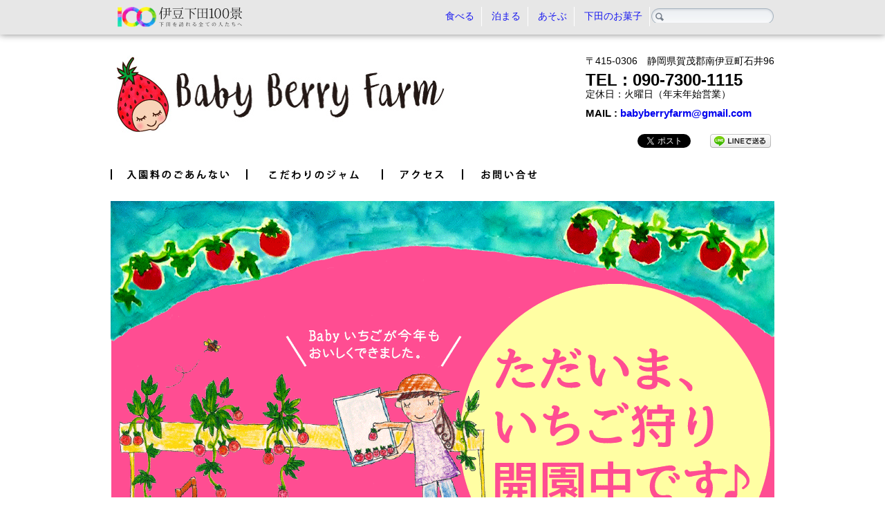

--- FILE ---
content_type: text/html; charset=UTF-8
request_url: http://shimoda100.com/baby-berry-farm/
body_size: 41248
content:

<!doctype html>
<html>
<head>
<meta charset="utf-8">
<title>BABY BERRY FARM | 伊豆下田100景</title>
<link href="http://shimoda100.com/wp-content/themes/New100_2015/css/baby_berry_farm.css" rel="stylesheet" type="text/css">
<link href="http://shimoda100.com/wp-content/themes/New100_2015/css/footer.css" rel="stylesheet" type="text/css">

<link rel="icon" href="http://shimoda100.com/wp-content/themes/New100_2015/favicon100.ico" type="image/x-icon" />

<!-- All in One SEO Pack 2.11 by Michael Torbert of Semper Fi Web Design[54,95] -->
<link rel="canonical" href="https://shimoda100.com/baby-berry-farm/" />
			<script type="text/javascript" >
				window.ga=window.ga||function(){(ga.q=ga.q||[]).push(arguments)};ga.l=+new Date;
				ga('create', 'UA-51454764-1', 'auto');
				// Plugins
				
				ga('send', 'pageview');
			</script>
			<script async src="https://www.google-analytics.com/analytics.js"></script>
			<!-- /all in one seo pack -->
		<script type="text/javascript">
			window._wpemojiSettings = {"baseUrl":"https:\/\/s.w.org\/images\/core\/emoji\/72x72\/","ext":".png","source":{"concatemoji":"http:\/\/shimoda100.com\/wp-includes\/js\/wp-emoji-release.min.js?ver=4.4.33"}};
			!function(e,n,t){var a;function i(e){var t=n.createElement("canvas"),a=t.getContext&&t.getContext("2d"),i=String.fromCharCode;return!(!a||!a.fillText)&&(a.textBaseline="top",a.font="600 32px Arial","flag"===e?(a.fillText(i(55356,56806,55356,56826),0,0),3e3<t.toDataURL().length):"diversity"===e?(a.fillText(i(55356,57221),0,0),t=a.getImageData(16,16,1,1).data,a.fillText(i(55356,57221,55356,57343),0,0),(t=a.getImageData(16,16,1,1).data)[0],t[1],t[2],t[3],!0):("simple"===e?a.fillText(i(55357,56835),0,0):a.fillText(i(55356,57135),0,0),0!==a.getImageData(16,16,1,1).data[0]))}function o(e){var t=n.createElement("script");t.src=e,t.type="text/javascript",n.getElementsByTagName("head")[0].appendChild(t)}t.supports={simple:i("simple"),flag:i("flag"),unicode8:i("unicode8"),diversity:i("diversity")},t.DOMReady=!1,t.readyCallback=function(){t.DOMReady=!0},t.supports.simple&&t.supports.flag&&t.supports.unicode8&&t.supports.diversity||(a=function(){t.readyCallback()},n.addEventListener?(n.addEventListener("DOMContentLoaded",a,!1),e.addEventListener("load",a,!1)):(e.attachEvent("onload",a),n.attachEvent("onreadystatechange",function(){"complete"===n.readyState&&t.readyCallback()})),(a=t.source||{}).concatemoji?o(a.concatemoji):a.wpemoji&&a.twemoji&&(o(a.twemoji),o(a.wpemoji)))}(window,document,window._wpemojiSettings);
		</script>
		<style type="text/css">
img.wp-smiley,
img.emoji {
	display: inline !important;
	border: none !important;
	box-shadow: none !important;
	height: 1em !important;
	width: 1em !important;
	margin: 0 .07em !important;
	vertical-align: -0.1em !important;
	background: none !important;
	padding: 0 !important;
}
</style>
<link rel='stylesheet' id='commentvalidation-css'  href='https://shimoda100.com/wp-content/plugins/comment-validation/comment-validation.css?ver=4.4.33' type='text/css' media='all' />
<link rel='stylesheet' id='scap.flashblock-css'  href='http://shimoda100.com/wp-content/plugins/compact-wp-audio-player/css/flashblock.css?ver=4.4.33' type='text/css' media='all' />
<link rel='stylesheet' id='scap.player-css'  href='http://shimoda100.com/wp-content/plugins/compact-wp-audio-player/css/player.css?ver=4.4.33' type='text/css' media='all' />
<link rel='stylesheet' id='contact-form-7-css'  href='http://shimoda100.com/wp-content/plugins/contact-form-7/includes/css/styles.css?ver=4.5.1' type='text/css' media='all' />
<link rel='stylesheet' id='google-language-translator-css'  href='http://shimoda100.com/wp-content/plugins/google-language-translator/css/style.css?ver=6.0.19' type='text/css' media='' />
<link rel='stylesheet' id='mappress-css'  href='http://shimoda100.com/wp-content/plugins/mappress-google-maps-for-wordpress/css/mappress.css?ver=2.43.7' type='text/css' media='all' />
<link rel='stylesheet' id='owl.carousel.style-css'  href='http://shimoda100.com/wp-content/plugins/wp-posts-carousel/owl.carousel/assets/owl.carousel.css?ver=4.4.33' type='text/css' media='all' />
<link rel='stylesheet' id='wp-font-awesome-css'  href='//maxcdn.bootstrapcdn.com/font-awesome/4.3.0/css/font-awesome.min.css?ver=4.4.33' type='text/css' media='all' />
<link rel='stylesheet' id='tablepress-default-css'  href='http://shimoda100.com/wp-content/tablepress-combined.min.css?ver=6' type='text/css' media='all' />
<link rel='stylesheet' id='rich-reviews-css'  href='http://shimoda100.com/wp-content/plugins/rich-reviews/css/rich-reviews.css?ver=4.4.33' type='text/css' media='all' />
<link rel='stylesheet' id='cyclone-template-style-dark-0-css'  href='http://shimoda100.com/wp-content/plugins/cyclone-slider/templates/dark/style.css?ver=3.2.0' type='text/css' media='all' />
<link rel='stylesheet' id='cyclone-template-style-default-0-css'  href='http://shimoda100.com/wp-content/plugins/cyclone-slider/templates/default/style.css?ver=3.2.0' type='text/css' media='all' />
<link rel='stylesheet' id='cyclone-template-style-standard-0-css'  href='http://shimoda100.com/wp-content/plugins/cyclone-slider/templates/standard/style.css?ver=3.2.0' type='text/css' media='all' />
<link rel='stylesheet' id='cyclone-template-style-thumbnails-0-css'  href='http://shimoda100.com/wp-content/plugins/cyclone-slider/templates/thumbnails/style.css?ver=3.2.0' type='text/css' media='all' />
<link rel='stylesheet' id='fancybox-css'  href='http://shimoda100.com/wp-content/plugins/easy-fancybox/fancybox/jquery.fancybox-1.3.8.min.css?ver=1.5.8.3' type='text/css' media='screen' />
<script type='text/javascript' src='http://shimoda100.com/wp-includes/js/jquery/jquery.js?ver=1.11.3'></script>
<script type='text/javascript' src='http://shimoda100.com/wp-includes/js/jquery/jquery-migrate.min.js?ver=1.2.1'></script>
<script type='text/javascript' src='https://shimoda100.com/wp-content/plugins/comment-validation/jquery.validate.pack.js?ver=4.4.33'></script>
<script type='text/javascript' src='https://shimoda100.com/wp-content/plugins/comment-validation/comment-validation.js?ver=4.4.33'></script>
<script type='text/javascript' src='http://shimoda100.com/wp-content/plugins/compact-wp-audio-player/js/soundmanager2-nodebug-jsmin.js?ver=4.4.33'></script>
<script type='text/javascript' src='http://shimoda100.com/wp-content/plugins/wp-posts-carousel/owl.carousel/owl.carousel.js?ver=2.0.0'></script>
<script type='text/javascript' src='http://shimoda100.com/wp-content/plugins/rich-reviews/js/rich-reviews.js?ver=4.4.33'></script>
<script type='text/javascript' src='http://shimoda100.com/wp-content/themes/New100_2015/js/anchorscroll.js?ver=4.4.33'></script>
<link rel='https://api.w.org/' href='https://shimoda100.com/wp-json/' />
<link rel="EditURI" type="application/rsd+xml" title="RSD" href="https://shimoda100.com/xmlrpc.php?rsd" />
<link rel="wlwmanifest" type="application/wlwmanifest+xml" href="http://shimoda100.com/wp-includes/wlwmanifest.xml" /> 
<meta name="generator" content="WordPress 4.4.33" />
<link rel='shortlink' href='https://shimoda100.com/?p=11905' />
<link rel="alternate" type="application/json+oembed" href="https://shimoda100.com/wp-json/oembed/1.0/embed?url=https%3A%2F%2Fshimoda100.com%2Fbaby-berry-farm%2F" />
<link rel="alternate" type="text/xml+oembed" href="https://shimoda100.com/wp-json/oembed/1.0/embed?url=https%3A%2F%2Fshimoda100.com%2Fbaby-berry-farm%2F&#038;format=xml" />
<style>#google_language_translator a{display:none!important;}div.skiptranslate.goog-te-gadget{display:inline!important;}.goog-te-gadget{color:transparent!important;}.goog-te-gadget{font-size:0px!important;}.goog-branding{display:none;}.goog-tooltip{display: none!important;}.goog-tooltip:hover{display: none!important;}.goog-text-highlight{background-color:transparent!important;border:none!important;box-shadow:none!important;}#google_language_translator{display:none;}#flags{display:none;}#google_language_translator{color:transparent;}body{top:0px!important;}#goog-gt-{display:none!important;}</style><!-- WordPress Most Popular --><script type="text/javascript">/* <![CDATA[ */ jQuery.post("https://shimoda100.com/wp-admin/admin-ajax.php", { action: "wmp_update", id: 11905, token: "ec48b07cc8" }); /* ]]> */</script><!-- /WordPress Most Popular --><script>var wp_posts_carousel_url="http://shimoda100.com/wp-content/plugins/wp-posts-carousel/";</script><style type="text/css"></style>
<!-- BEGIN: WP Social Bookmarking Light HEAD -->


<script>
    (function (d, s, id) {
        var js, fjs = d.getElementsByTagName(s)[0];
        if (d.getElementById(id)) return;
        js = d.createElement(s);
        js.id = id;
        js.src = "//connect.facebook.net/ja_JP/sdk.js#xfbml=1&version=v2.7";
        fjs.parentNode.insertBefore(js, fjs);
    }(document, 'script', 'facebook-jssdk'));
</script>

<style type="text/css">
    .wp_social_bookmarking_light{
    border: 0 !important;
    padding: 10px 0 20px 0 !important;
    margin: 0 !important; 
}
.wp_social_bookmarking_light div{
    float: left !important;
    border: 0 !important;
    padding: 0 !important;
    margin: 0 5px 0px 0 !important;
    min-height: 30px !important;
    line-height: 18px !important;
    text-indent: 0 !important;
}
.wp_social_bookmarking_light img{
    border: 0 !important;
    padding: 0;
    margin: 0;
    vertical-align: top !important;
}
.wp_social_bookmarking_light_clear{
    clear: both !important;
}
#fb-root{
    display: none;
}
.wsbl_twitter{
    width: 100px;
}
.wsbl_facebook_like iframe{
    max-width: none !important;
}
</style>
<!-- END: WP Social Bookmarking Light HEAD -->
<link rel="icon" href="https://shimoda100.com/wp-content/uploads/2015/03/100logo-550a49b4v1_site_icon-32x32.png" sizes="32x32" />
<link rel="icon" href="https://shimoda100.com/wp-content/uploads/2015/03/100logo-550a49b4v1_site_icon-256x256.png" sizes="192x192" />
<link rel="apple-touch-icon-precomposed" href="https://shimoda100.com/wp-content/uploads/2015/03/100logo-550a49b4v1_site_icon-256x256.png" />
<meta name="msapplication-TileImage" content="https://shimoda100.com/wp-content/uploads/2015/03/100logo-550a49b4v1_site_icon.png" />

<!-- Easy FancyBox 1.5.8.3 using FancyBox 1.3.8 - RavanH (http://status301.net/wordpress-plugins/easy-fancybox/) -->
<script type="text/javascript">
/* <![CDATA[ */
var fb_timeout = null;
var fb_opts = { 'overlayShow' : true, 'hideOnOverlayClick' : true, 'showCloseButton' : true, 'margin' : 20, 'centerOnScroll' : true, 'enableEscapeButton' : true, 'autoScale' : true, 'speedIn' : 1000, 'speedOut' : 600 };
var easy_fancybox_handler = function(){
	/* IMG */
	var fb_IMG_select = 'a[href*=".jpg"]:not(.nolightbox,li.nolightbox>a), area[href*=".jpg"]:not(.nolightbox), a[href*=".jpeg"]:not(.nolightbox,li.nolightbox>a), area[href*=".jpeg"]:not(.nolightbox), a[href*=".png"]:not(.nolightbox,li.nolightbox>a), area[href*=".png"]:not(.nolightbox)';
	jQuery(fb_IMG_select).addClass('fancybox image');
	var fb_IMG_sections = jQuery('div.gallery');
	fb_IMG_sections.each(function() { jQuery(this).find(fb_IMG_select).attr('rel', 'gallery-' + fb_IMG_sections.index(this)); });
	jQuery('a.fancybox, area.fancybox, li.fancybox a').fancybox( jQuery.extend({}, fb_opts, { 'transitionIn' : 'elastic', 'easingIn' : 'easeOutBack', 'transitionOut' : 'elastic', 'easingOut' : 'easeInBack', 'opacity' : false, 'hideOnContentClick' : false, 'titleShow' : true, 'titlePosition' : 'over', 'titleFromAlt' : true, 'showNavArrows' : true, 'enableKeyboardNav' : true, 'cyclic' : true }) );
	/* YouTube */
	jQuery('a[href*="youtu.be/"], area[href*="youtu.be/"], a[href*="youtube.com/watch"], area[href*="youtube.com/watch"]').not('.nolightbox').addClass('fancybox-youtube');
	jQuery('a.fancybox-youtube, area.fancybox-youtube, li.fancybox-youtube a').fancybox( jQuery.extend({}, fb_opts, { 'type' : 'iframe', 'width' : 640, 'height' : 360, 'padding' : 0, 'titleShow' : false, 'titlePosition' : 'float', 'titleFromAlt' : true, 'onStart' : function(selectedArray, selectedIndex, selectedOpts) { selectedOpts.href = selectedArray[selectedIndex].href.replace(new RegExp('youtu.be', 'i'), 'www.youtube.com/embed').replace(new RegExp('watch\\?(.*)v=([a-z0-9\_\-]+)(&amp;|&|\\?)?(.*)', 'i'), 'embed/$2?$1$4'); var splitOn = selectedOpts.href.indexOf('?'); var urlParms = ( splitOn > -1 ) ? selectedOpts.href.substring(splitOn) : ""; selectedOpts.allowfullscreen = ( urlParms.indexOf('fs=0') > -1 ) ? false : true } }) );
	/* Vimeo */
	jQuery('a[href*="vimeo.com/"], area[href*="vimeo.com/"]').not('.nolightbox').addClass('fancybox-vimeo');
	jQuery('a.fancybox-vimeo, area.fancybox-vimeo, li.fancybox-vimeo a').fancybox( jQuery.extend({}, fb_opts, { 'type' : 'iframe', 'width' : 500, 'height' : 281, 'padding' : 0, 'titleShow' : false, 'titlePosition' : 'float', 'titleFromAlt' : true, 'onStart' : function(selectedArray, selectedIndex, selectedOpts) { selectedOpts.href = selectedArray[selectedIndex].href.replace(new RegExp('//(www\.)?vimeo\.com/([0-9]+)(&|\\?)?(.*)', 'i'), '//player.vimeo.com/video/$2?$4'); var splitOn = selectedOpts.href.indexOf('?'); var urlParms = ( splitOn > -1 ) ? selectedOpts.href.substring(splitOn) : ""; selectedOpts.allowfullscreen = ( urlParms.indexOf('fullscreen=0') > -1 ) ? false : true } }) );
}
var easy_fancybox_auto = function(){
	/* Auto-click */
	setTimeout(function(){jQuery('#fancybox-auto').trigger('click')},1000);
}
/* ]]> */
</script>
<style type="text/css">
#fancybox-content{border-color:#fff}#fancybox-outer{background-color:#fff}
</style>

<!-- ヘッダ固定　-->
<script src="https://ajax.googleapis.com/ajax/libs/jquery/1.8.1/jquery.min.js" type="text/javascript"></script>
<script type="text/javascript">
jQuery(function($) {
  
var nav    = $('#fixedBox'),
    offset = nav.offset();
  
$(window).scroll(function () {
  if($(window).scrollTop() > offset.top) {
    nav.addClass('fixed');
  } else {
    nav.removeClass('fixed');
  }
});
  
});
</script>
<script type="text/javascript" src="https://ajax.googleapis.com/ajax/libs/jquery/1.3.2/jquery.min.js"></script>

<script type='text/javascript' src='https://ajax.googleapis.com/ajax/libs/jquery/1.7.1/jquery.min.js?ver=1.7.1'></script>
<script type="text/javascript" src="https://demo-wp.com/ultrarocketman/wp-content/themes/ultrarocketman/jquery/scrolltopcontrol.js"></script>
<script src="https://demo-wp.com/ultrarocketman/wp-content/themes/ultrarocketman/jquery/jquery.cycle2.js" type="text/javascript"></script>
<script src="https://demo-wp.com/ultrarocketman/wp-content/themes/ultrarocketman/jquery/jquery.cycle2.carousel.js" type="text/javascript"></script>

<script type="text/javascript">
 $().ready(function() {
   $(document).ready(
     function(){
     $("a img").hover(function(){
     $(this).fadeTo(400, 0.5);
     },function(){
     $(this).fadeTo(500, 1.0);
     });
   });
 });
</script>

</head>

<body>

    <script>
  (function(i,s,o,g,r,a,m){i['GoogleAnalyticsObject']=r;i[r]=i[r]||function(){
  (i[r].q=i[r].q||[]).push(arguments)},i[r].l=1*new Date();a=s.createElement(o),
  m=s.getElementsByTagName(o)[0];a.async=1;a.src=g;m.parentNode.insertBefore(a,m)
  })(window,document,'script','//www.google-analytics.com/analytics.js','ga');

  ga('create', 'UA-51454764-1', 'shimoda100.com');
  ga('require', 'displayfeatures');
  ga('send', 'pageview');
  ga('set', 'contentGroup1', 'あじさい＆きんめ祭り'); 
  ga('set', 'contentGroup2', '飲食店'); 

</script>
<!-- ヘッダー -->
<header id="header">
<div class="top-logo" id="fixedBox">
	<div class="toplogo-inner">
	<a href="http://shimoda100.com/">
	<img src="http://shimoda100.com/wp-content/themes/New100_2015/images/100rogo.svg" title="伊豆下田100景" style="float:left; margin-left:10px;width: 180px;" width="150">
    </a>
    <div id="search"><form method="get" id="searchform" action="https://shimoda100.com/">
	<input type="text" value="" name="s" id="s" />
	<input type="submit" id="searchsubmit" value="" />
</form>
</div>
	<div class="headerNavi">
    <ul>
    <li><a href="https://shimoda100.com/shimoda-grumet/">食べる</a></li>
    <li><a href="http://hotel.shimoda100.com/">泊まる</a></li>
	<li><a href="https://shimoda100.com/play-place/">あそぶ</a></li>
    <li><a href="https://shimoda100.com/shimoda-sweet/">下田のお菓子</a></li>
    </ul>
    </div><!-- /headernavi -->
	</div><!-- /toplogo-inner -->
</div><!-- top-logo -->
</header>

<div id="wrapper">
<header class="clearfix" style="margin:30px 0 10px;">
	<h1>
    		<a href="https://shimoda100.com/baby-berry-farm/"><img src="http://shimoda100.com/wp-content/themes/New100_2015/images/baby_berry_farm/logo.jpg" width="485" title="BABY BERRY FARM" alt="BABY BERRY FARM"/></a>
    </h1>
    
    <div id="info">
    	<address>〒415-0306　静岡県賀茂郡南伊豆町石井96</address>
     <p class="tel">TEL : 090-7300-1115</p>
     <p style="font-weight: 500;">定休日：火曜日（年末年始営業）</p>
     <p class="mail">MAIL : <a href="mailto:babyberryfarm@gmail.com">babyberryfarm@gmail.com</a></p>
     <div style="float:right; margin-top:12px;"><div class='wp_social_bookmarking_light'>
            <div class="wsbl_facebook_like"><fb:like href="" layout="button_count" action="like" width="100" share="false" show_faces="false" ></fb:like></div>
            <div class="wsbl_twitter"><a href="https://twitter.com/share" class="twitter-share-button" data-url="" data-text="" data-lang="ja">Tweet</a></div>
            <div class="wsbl_line"><a href='http://line.me/R/msg/text/?%0D%0A' title='LINEで送る' rel=nofollow class='wp_social_bookmarking_light_a' ><img src='http://shimoda100.com/wp-content/plugins/wp-social-bookmarking-light/public/images/line88x20.png' alt='LINEで送る' title='LINEで送る' width='88' height='20' class='wp_social_bookmarking_light_img' /></a></div>
    </div>
<br class='wp_social_bookmarking_light_clear' />
</div>
    </div>
</header>

<!-- ナビゲーション＆SNS　---->
<section class="clearfix">
	<nav>
	<ul>
		<li><a id="menu01" href="https://shimoda100.com/baby-berry-farm#price">入園料のご案内</a></li>
		<!-- <li><a id="menu02" href="https://shimoda100.com/baby-berry-farm/interview/">私たちが作っています</a></li> -->
		<li><a id="menu03" href="https://shimoda100.com/baby-berry-farm#jam">こだわりのジャム</a></li>
		<li><a id="menu04" href="https://shimoda100.com/baby-berry-farm#access">アクセス</a></li>
		<li><a id="menu05" href="https://shimoda100.com/baby-berry-farm#contact">お問合せ</a></li>
	</ul>
	</nav>

</section>
<!-- /ナビゲーション＆SNS　---->
<!-- トップイメージ　-->
<div id="mainImage">
<div style="position: relative; height:640px;">
<!-- スライドショー -->
	<div id="top-slide" style="z-index:100; position: absolute; top:0">
		<div class="cycle-slideshow"
			 data-cycle-fx="fade"
 			data-cycle-pause-on-hover="true"
 			data-cycle-speed="500">

            <img src="http://shimoda100.com/wp-content/themes/New100_2015/images/baby_berry_farm/1.png" />
		
			<img src="http://shimoda100.com/wp-content/themes/New100_2015/images/baby_berry_farm/2.jpg"  />
			<img src="http://shimoda100.com/wp-content/themes/New100_2015/images/baby_berry_farm/3.jpg"  />
			<img src="http://shimoda100.com/wp-content/themes/New100_2015/images/baby_berry_farm/4.jpg"  />
		</div>
	</div><!-- / スライドショー -->
    <div style="position: absolute; top:0; z-index:1000;">
		<img src="http://shimoda100.com/wp-content/themes/New100_2015/images/baby_berry_farm/img_top.png" width="960" height="640" alt=""/>
	</div>

</div>
	
<!--  ご案内　-->
<p><a id="price"></a></p>
<div id="price" class="clearfix" style="overflow:hidden; margin-bottom:70px !important; ">
<p align="center">
    <img src="http://shimoda100.com/wp-content/themes/New100_2015/images/baby_berry_farm/title01.png" width="880" alt="" >
    </p>
<p align="center"><img src="http://shimoda100.com/wp-content/themes/New100_2015/images/baby_berry_farm/01_text.png" width="800"  alt=""/></p>
<p align="center" style="margin-bottom:-5px;"><img src="http://shimoda100.com/wp-content/themes/New100_2015/images/baby_berry_farm/01_img.jpg" width="960" alt=""/></p>
<div style="background-color:rgba(255,71,126,1.00);"><img src="http://shimoda100.com/wp-content/themes/New100_2015/images/baby_berry_farm/01_text01.png" width="960" alt=""/></p>
<table style="width:80%; margin-left:auto; margin-right:auto; margin-bottom:10px; color:#000;">
<tr>
<th width="10%">入園料</th>
<th>12/31～4/15</th>
<th>4/16～5/6</th>
</tr>
<tr>
<th>中学生〜</th>
<td>2500</td>
<td>1800</td>
</tr>
<tr>
<th>65歳〜</th>
<td>1800</td>
<td>1800</td>
</tr>
<tr>
<th>2歳〜</th>
<td>1800</td>
<td>1800</td>
</tr>
<tr>
<th>2歳未満</th>
<td>無料</td>
<td>無料</td>
</tr>
</table>
<p style="width:80%; margin:0px auto 40px; color:#fff; padding-bottom:30px;">
●OPEN／10時～14時（最終入園時間）60分の食べ放題をお楽しみいただけます。<br />
●バリアフリーとなっていますので、ベビーカーや車椅子の方も無理なくご入場いただけます。※トイレはバリアフリーではありません。<br />
●2歳未満のお子様は無料。<br />
●生育状態やいちごがなくなり次第終了となりますので、事前にお問い合わせ下さい。<br />
●天気が良いとハウス内が大変暑くなりますので、脱ぎ着しやすい服でお越し下さい。帽子があると便利です。<br />
●練乳の販売もございます。<br />
●火曜日定休　※年末年始・祝祭日・桜祭期間（２月初旬〜３月初旬）は休まず開園。<br />
●農薬を極力抑えて栽培しています。<br />
●ふるさと感謝券をご利用いただけます。</p>
</p></div>
</div>
<div align="center" style="margin:-30px auto 80px;" class="jalan"><a href="https://www.jalan.net/kankou/spt_guide000000187898/activity_plan/?screenId=OUW3701%3Fvos%3Dotjlnxotzzzzx00000819&#038;fbclid=IwAR3dqpBtA6uwuPKmeaDzgr8ftz6gA9d2y-OITTd5vIv4D2dxXX8l8cIuZcI
"><img src="http://shimoda100.com/wp-content/themes/New100_2015/images/baby_berry_farm/banner-jalan.jpeg" alt="じゃらん遊び体験・ご予約はこちら" width="280" style="border:2px solid rgba(255,71,126,1.00);"/></a></div>
<p><!--  私たちが作っています　--></p>
<p><a id="ours"></a></p>
<div id="ours" class="clearfix">
<!--
	
<p align="center" style="padding-bottom:30px; overflow:hidden;"> <a href="https://shimoda100.com/baby-berry-farm/interview/"><img src="http://shimoda100.com/wp-content/themes/New100_2015/images/baby_berry_farm/image_ours.jpg" width="960" height="300" alt=""/></a>
    </p>


-->	</p>
<p align="center" style="padding-bottom:30px; overflow:hidden;">
    	<img src="http://shimoda100.com/wp-content/themes/New100_2015/images/baby_berry_farm/title02.jpg" width="870" height="80" alt=""/>
    </p>
<p align="center">
    	<img src="http://shimoda100.com/wp-content/themes/New100_2015/images/baby_berry_farm/02_ours.jpg" width="960" height="437" alt=""/>
    </p>
<p style="font-size:24px; margin-top:-20px; margin-left:190px; text-align:left;"><strong>贈答用いちご</strong></p>
<p style="font-size:17px; margin-top:0; margin-left:110px; text-align:left;">
    ひと粒ひと粒厳選し、ゆりかごから発想された〝日本一いちごに優しい容器〟でお届けします！</p>
<div style="max-width:200px; margin:20px auto;">
<p><span style="font-size:14px;">内容量 ／ 9〜18粒(450g)<br />
1箱入 3000円(税込)</span><br />
※クール便・送料別	</p>
</div>
<div style="margin:30px auto;"><img src="http://shimoda100.com/wp-content/themes/New100_2015/images/baby_berry_farm/line.gif" width="960" height="5" alt=""/></div>
</div>
<p><a id="jam"></a></p>
<div id="jam" style="margin: 40px auto; width:960px; clear:both;" class="clearfix">
<div style="overflow:hidden;">
<p align="center"><img src="http://shimoda100.com/wp-content/themes/New100_2015/images/baby_berry_farm/title03.png" width="880" height="80" alt=""/></p>
<div class="align_left" style=" width:467px; margin-right:35px;">
            <img src="http://shimoda100.com/wp-content/themes/New100_2015/images/baby_berry_farm/03_jam.jpg" width="467" alt=""/><br />
			<!--   
<p align="center" class="title">極上いちご</p>

  --></p>
<p align="left" style="padding-left:110px" class="naiyo">内容量／150g</p>
<p align="left" class="price" style="margin-top:-15px; padding-left:110px;">650円(税込・送料別)</p>
</p></div>
<div class="align_left" style="width:440px;">
<p style="font-size:29px; margin-left:auto; margin-right:auto; margin-bottom:30px;" align="left"><strong>Manaberryジャム</strong></p>
<p style="line-height:2.2em; font-size:14px;">
            大切に育てた「紅ほっぺ」で作った甘さ控えめの<br />
大人味のジャムです。<br />
白砂糖ではなく、身体を冷やさない「てんさい糖」で<br />
甘さを整えました。<br />
レモンは地元の無農薬のものを選びます。<br />
美味しさの前に、身体に入るものとしてもよく<br />
見つめなおして作りました。<br />
そのまま食べても、スイーツに添えても。<br />
甘いものが苦手な男性にも好評です。
            </p>
</p></div>
</div>
<p align="center">
	<img src="http://shimoda100.com/wp-content/themes/New100_2015/images/baby_berry_farm/line-pink.png">
</p>
<div style="overflow:hidden; clear:both; margin-top:10px;">
<div class="align_left" style=" width:440px; margin-left:60px;">
            <img src="http://shimoda100.com/wp-content/themes/New100_2015/images/baby_berry_farm/p-ame.jpg" alt="" width="440" height="454"/><br />
			<!--   
<p align="center" class="title">極上いちご</p>

  --></p>
<p align="left" style="padding-left:50px;" class="naiyo">内容量／25g（13粒）</p>
<p align="left" class="price" style="margin-top:-15px; padding-left:50px;">300円(税込・送料別)</p>
</p></div>
<div class="align_left" style="width:440px;">
<p style="font-size:29px; margin-left:auto; margin-right:auto; margin-bottom:30px;" align="left">
              <strong> BABY BERRY CANDY</strong></p>
<p><span style="font-size:0.8em;"></p>
<p style="line-height:2.2em; font-size:14px; margin-top:-14px;">大切に育てた「紅ほっぺ」を西伊豆町の飴屋の老舗<br />
「菊水」で愛らしいキャンディにしました。<br />
果汁だけじゃなく、こだわってタネも大切に練り込んだ、<br />
珍しい“いちごのタネ入り”の飴。<br />
コクのある、みるくを合わせて“練乳をかけたいちご味”は<br />
BABY BERRY FARMの“いちご狩り”を感じる味わいです。<br />
昔ながらの飴職人の手作りなので、カタチも不揃い、<br />
そこが可愛い。<br />
香料を使わなくても、いちごの香り豊かな自慢の<br />
キャンディに仕上がりました。<br />
市販の飴を食べ慣れた子どもたちに届けたいおいしさです。</p>
<p style="line-height:1.2em; font-size:0.9em;">
＊手作りのため量産ができません。<br />
ご希望の数をご用意できない場合がございます。
  		    </p>
</p></div>
<p align="center">
	<img src="http://shimoda100.com/wp-content/themes/New100_2015/images/baby_berry_farm/line-pink.png">
</p>
</p></div>
<div style="overflow:hidden; clear:both; margin-top:10px; margin-left: 10%; margin-right: 10%; width:80%; text-align: center;">
<p style="font-size:30px; margin-left:auto; margin-right:auto; margin-bottom:30px;" align="center">
              <strong>冷凍いちご</strong></p>
<p align="center" class="naiyo">内容量 ／ 1.0kg　 　1,300円（税込・送料別）</p>
</p></div>
<p align="center">
	<img src="http://shimoda100.com/wp-content/themes/New100_2015/images/baby_berry_farm/line-pink.png">
</p>
<div class="clearfix" style="width:750px; margin:10px auto; clear:both;">
<p style="border: 2px solid rgba(255,215,216,1.00);
border-radius: 15px;
padding: 20px;
font-size: 20px;
max-width: 400px;
margin: 20px auto;"><br />
            いちごのお取り寄せ、ジャム＆Candy<br />のお求めはこちらでも</p>
<div style="font-size: 18px;
line-height: 1em;
margin-top: 10px;
margin-left: auto;
margin-right: auto;
width: 580px;"></p>
<p>TEL：090-7300-1115</p>
<p>メール：<a href="mailto:babyberryfarm@gmail.com">babyberryfarm@gmail.com</a></p>
<p>送料：個数、季節によって変動がありますのでお問い合わせ下さい。</p>
<p>商品全てお届けの日時指定ができません。御了承ください。</p>
</p></div>
</p></div>
</div>


<!--  交通アクセス　-->
<a id="access"></a>
<div id="access" class="clearfix">
<h2>アクセス</h2>

<iframe src="https://www.google.com/maps/embed?pb=!1m18!1m12!1m3!1d26254.299377481915!2d138.84676132911642!3d34.660071132252384!2m3!1f0!2f0!3f0!3m2!1i1024!2i768!4f13.1!3m3!1m2!1s0x0000000000000000%3A0x215c8fa7f06ed97a!2z5Y2X5LyK6LGGKkJhYnkgQmVycnkgRmFybSo!5e0!3m2!1sja!2sjp!4v1451009414657" width="960" height="300" frameborder="0" style="border:0" allowfullscreen></iframe>

<h3 style="margin-top:20px;">車でお越しの方</h3>
<p align="center"><img src="http://shimoda100.com/wp-content/themes/New100_2015/images/baby_berry_farm/access-car.png" width="960" height="207" alt=""/></p>

<h3>電車でお越しの方</h3>
<p align="center"><img src="http://shimoda100.com/wp-content/themes/New100_2015/images/baby_berry_farm/access-bus.png" width="960" height="204" alt=""/></p>

<h4 style="letter-spacing:0.3em">＜時刻表＞<span>（伊豆急下田駅 ←→ 分校口（BABY BERRY FARM））</span></h4>
<table class="align_left" width="350">
<tr>
  <th rowspan="4">行き</th>
  <td colspan="4" class="midashi">伊豆急下田駅　発</td>
  </tr>
<tr>
	<td align="right" width="30">午前</td>
	<td align="left">11:55</td>
    <td align="right" width="30">午後</td>
    <td>14:05</td>
</tr>
<tr>
 	<td>&nbsp;</td>
 	<td>&nbsp;</td>
 	<td>&nbsp;</td>
 	<td>15:25</td>
</tr>
</table>

<table class="align_left" style="background-color: white; color: black; margin-right:0 !important;">
<tr>
  <th rowspan="3">お帰り</th>
  <td colspan="4" class="midashi" style="line-height:1.2em; padding-top:10px; font-size:1.3em;">BABY BERRY FARM<br>
    周辺バス停（分校口）発</td>
  </tr>
<tr>
	<td align="right" width="182">午後</td>
	<td>13:46</td>
	<td>&nbsp;</td>
	<td>&nbsp;</td>
    </tr>
<tr>
  <td>&nbsp;</td>
  <td>11:45</td>
  <td>&nbsp;</td>
  <td>&nbsp;</td>
</tr>
</table>
</div>
	
<!--  その他　-->
<a name="etc" id="etc"></a>
<div id="etc" class="clearfix">
	<div style="width:100%; padding:30px 0;" class="align_left">
    <h4 style="margin-bottom:20px;">BABY BERRY FARM　のいちごを楽しめるお店</h4>
    		
            <div class="box">
    			<img src="http://shimoda100.com/wp-content/themes/New100_2015/images/baby_berry_farm/shop-img01.jpg" width="100" height="100" alt="" class="align_left"/>
             <p class="title">いちご・冷凍いちご・ジャム・キャンディ</p>
             <p style="font-size:1.8em; padding:1px 0;">湯の花</p>
             <p>南伊豆町下賀茂１５７−１<br>TEL：0558-62-3191</p>             
            </div>

            <div class="box">
    			<img src="http://shimoda100.com/wp-content/themes/New100_2015/images/baby_berry_farm/shop-img02.jpg" width="100" height="100" alt="" class="align_left"/>
             <p class="title">「いちごのショートケーキ」ほか</p>
             <p style="font-size:1.8em; padding:1px 0;">ケセラセラ</p>
             <p>下田市敷根３−４０<br>TEL：0558-25-67201</p>             
            </div>
                
    </div>
    
</div>
	
	
<!--  問い合わせ　-->
<a id="contact"></a>
<div class="clearfix">
<h2>お問い合わせ</h2>
	<div style="margin:20px auto;">
    	<div role="form" class="wpcf7" id="wpcf7-f11908-o1" dir="ltr">
<div class="screen-reader-response"></div>
<form action="/baby-berry-farm/#wpcf7-f11908-o1" method="post" class="wpcf7-form" novalidate="novalidate">
<div style="display: none;">
<input type="hidden" name="_wpcf7" value="11908" />
<input type="hidden" name="_wpcf7_version" value="4.5.1" />
<input type="hidden" name="_wpcf7_locale" value="" />
<input type="hidden" name="_wpcf7_unit_tag" value="wpcf7-f11908-o1" />
<input type="hidden" name="_wpnonce" value="f52f31027a" />
</div>
<p><label for="your-name">お名前<span class="red">*</span></label><br />
    <span class="wpcf7-form-control-wrap your-name"><input type="text" name="your-name" value="" size="40" class="wpcf7-form-control wpcf7-text wpcf7-validates-as-required" id="your-name" aria-required="true" aria-invalid="false" /></span> </p>
<p><label for="your-mail">メールアドレス<span class="red">*</span></label><br />
    <span class="wpcf7-form-control-wrap your-email"><input type="email" name="your-email" value="" size="40" class="wpcf7-form-control wpcf7-text wpcf7-email wpcf7-validates-as-required wpcf7-validates-as-email" id="your-mail" aria-required="true" aria-invalid="false" /></span> </p>
<p><label for="message">メッセージ本文<span class="red">*</span></label><br />
    <span class="wpcf7-form-control-wrap your-message"><textarea name="your-message" cols="40" rows="10" class="wpcf7-form-control wpcf7-textarea wpcf7-validates-as-required" id="message" aria-required="true" aria-invalid="false"></textarea></span> </p>
<p><span class="wpcf7-form-control-wrap acceptance-993"><input type="checkbox" name="acceptance-993" value="1" class="wpcf7-form-control wpcf7-acceptance" aria-invalid="false" /></span>  確認ページはございません。内容をご確認の上チェックを入れてください</p>
<p><input type="submit" value="お問い合わせ送信" class="wpcf7-form-control wpcf7-submit button" /></p>
<div class="wpcf7-response-output wpcf7-display-none"></div></form></div>	</div>
</div>


</div>

</div><!-- /wrapper -->


<!-- WP Audio player plugin v1.9.7 - https://www.tipsandtricks-hq.com/wordpress-audio-music-player-plugin-4556/ -->
    <script type="text/javascript">
        soundManager.useFlashBlock = true; // optional - if used, required flashblock.css
        soundManager.url = 'http://shimoda100.com/wp-content/plugins/compact-wp-audio-player/swf/soundmanager2.swf';
        function play_mp3(flg, ids, mp3url, volume, loops)
        {
            //Check the file URL parameter value
            var pieces = mp3url.split("|");
            if (pieces.length > 1) {//We have got an .ogg file too
                mp3file = pieces[0];
                oggfile = pieces[1];
                //set the file URL to be an array with the mp3 and ogg file
                mp3url = new Array(mp3file, oggfile);
            }

            soundManager.createSound({
                id: 'btnplay_' + ids,
                volume: volume,
                url: mp3url
            });

            if (flg == 'play') {
    stop_all_tracks();                soundManager.play('btnplay_' + ids, {
                    onfinish: function() {
                        if (loops == 'true') {
                            loopSound('btnplay_' + ids);
                        }
                        else {
                            document.getElementById('btnplay_' + ids).style.display = 'inline';
                            document.getElementById('btnstop_' + ids).style.display = 'none';
                        }
                    }
                });
            }
            else if (flg == 'stop') {
    //soundManager.stop('btnplay_'+ids);
                soundManager.pause('btnplay_' + ids);
            }
        }
        function show_hide(flag, ids)
        {
            if (flag == 'play') {
                document.getElementById('btnplay_' + ids).style.display = 'none';
                document.getElementById('btnstop_' + ids).style.display = 'inline';
            }
            else if (flag == 'stop') {
                document.getElementById('btnplay_' + ids).style.display = 'inline';
                document.getElementById('btnstop_' + ids).style.display = 'none';
            }
        }
        function loopSound(soundID)
        {
            window.setTimeout(function() {
                soundManager.play(soundID, {onfinish: function() {
                        loopSound(soundID);
                    }});
            }, 1);
        }
        function stop_all_tracks()
        {
            soundManager.stopAll();
            var inputs = document.getElementsByTagName("input");
            for (var i = 0; i < inputs.length; i++) {
                if (inputs[i].id.indexOf("btnplay_") == 0) {
                    inputs[i].style.display = 'inline';//Toggle the play button
                }
                if (inputs[i].id.indexOf("btnstop_") == 0) {
                    inputs[i].style.display = 'none';//Hide the stop button
                }
            }
        }
    </script>
    <div id="flags" style="display:none" class="size18"><ul id="sortable" class="ui-sortable"><li id="English"><a href="#" title="English" class="nturl notranslate en flag united-states"></a></li></ul></div><div id='glt-footer'><div id="google_language_translator" class="default-language-ja"></div></div><script>function GoogleLanguageTranslatorInit() { new google.translate.TranslateElement({pageLanguage: 'ja', includedLanguages:'en', autoDisplay: false}, 'google_language_translator');}</script>
<!-- BEGIN: WP Social Bookmarking Light FOOTER -->
    <script>!function(d,s,id){var js,fjs=d.getElementsByTagName(s)[0],p=/^http:/.test(d.location)?'http':'https';if(!d.getElementById(id)){js=d.createElement(s);js.id=id;js.src=p+'://platform.twitter.com/widgets.js';fjs.parentNode.insertBefore(js,fjs);}}(document, 'script', 'twitter-wjs');</script>


<!-- END: WP Social Bookmarking Light FOOTER -->
<script type='text/javascript' src='http://shimoda100.com/wp-content/plugins/contact-form-7/includes/js/jquery.form.min.js?ver=3.51.0-2014.06.20'></script>
<script type='text/javascript'>
/* <![CDATA[ */
var _wpcf7 = {"loaderUrl":"http:\/\/shimoda100.com\/wp-content\/plugins\/contact-form-7\/images\/ajax-loader.gif","recaptcha":{"messages":{"empty":"\u3042\u306a\u305f\u304c\u30ed\u30dc\u30c3\u30c8\u3067\u306f\u306a\u3044\u3053\u3068\u3092\u8a3c\u660e\u3057\u3066\u304f\u3060\u3055\u3044\u3002"}},"sending":"\u9001\u4fe1\u4e2d ..."};
/* ]]> */
</script>
<script type='text/javascript' src='http://shimoda100.com/wp-content/plugins/contact-form-7/includes/js/scripts.js?ver=4.5.1'></script>
<script type='text/javascript' src='http://shimoda100.com/wp-content/plugins/google-language-translator/js/scripts.js?ver=6.0.19'></script>
<script type='text/javascript' src='//translate.google.com/translate_a/element.js?cb=GoogleLanguageTranslatorInit'></script>
<script type='text/javascript' src='http://shimoda100.com/wp-includes/js/jquery/ui/effect.min.js?ver=1.11.4'></script>
<script type='text/javascript' src='http://shimoda100.com/wp-content/plugins/easy-fancybox/js/jquery.mousewheel.min.js?ver=3.1.12'></script>
<script type='text/javascript' src='http://shimoda100.com/wp-content/plugins/cyclone-slider/libs/cycle2/jquery.cycle2.min.js?ver=3.2.0'></script>
<script type='text/javascript' src='http://shimoda100.com/wp-content/plugins/cyclone-slider/libs/cycle2/jquery.cycle2.carousel.min.js?ver=3.2.0'></script>
<script type='text/javascript' src='http://shimoda100.com/wp-content/plugins/cyclone-slider/libs/cycle2/jquery.cycle2.swipe.min.js?ver=3.2.0'></script>
<script type='text/javascript' src='http://shimoda100.com/wp-content/plugins/cyclone-slider/libs/cycle2/jquery.cycle2.tile.min.js?ver=3.2.0'></script>
<script type='text/javascript' src='http://shimoda100.com/wp-content/plugins/cyclone-slider/libs/cycle2/jquery.cycle2.video.min.js?ver=3.2.0'></script>
<script type='text/javascript' src='http://shimoda100.com/wp-content/plugins/cyclone-slider/templates/dark/script.js?ver=3.2.0'></script>
<script type='text/javascript' src='http://shimoda100.com/wp-content/plugins/cyclone-slider/templates/thumbnails/script.js?ver=3.2.0'></script>
<script type='text/javascript' src='http://shimoda100.com/wp-content/plugins/cyclone-slider/libs/vimeo-player-js/player.js?ver=3.2.0'></script>
<script type='text/javascript' src='http://shimoda100.com/wp-content/plugins/cyclone-slider/js/client.js?ver=3.2.0'></script>
<script type='text/javascript' src='http://shimoda100.com/wp-includes/js/wp-embed.min.js?ver=4.4.33'></script>
<script type='text/javascript' src='http://shimoda100.com/wp-content/plugins/easy-fancybox/fancybox/jquery.fancybox-1.3.8.min.js?ver=1.5.8.3'></script>
<script type="text/javascript">
jQuery(document).on('ready post-load', function(){ jQuery('.nofancybox,a.pin-it-button,a[href*="pinterest.com/pin/create/button"]').addClass('nolightbox'); });
jQuery(document).on('ready post-load',easy_fancybox_handler);
jQuery(document).on('ready',easy_fancybox_auto);</script>
	</body>
</html>

--- FILE ---
content_type: text/css
request_url: http://shimoda100.com/wp-content/themes/New100_2015/css/baby_berry_farm.css
body_size: 12262
content:
/* Setting
-------------------------------------------------- */

html, body, div, span, applet, object, iframe, h1, h2, h3, h4, h5, h6, p, blockquote, pre,
a, abbr, acronym, address, big, cite, code, del, dfn, em, font, img, ins, kbd, q, s, samp,
small, strike, strong, sub, sup, tt, var, dl, dt, dd, ol, ul, li, fieldset, form, label, legend,
table, caption, tbody, tfoot, thead, tr, th, td {
	margin: 0;
    padding: 0;
    border: 0;
    outline: 0;
    font-weight: inherit;
    font-style: inherit;
    font-size: 100%;
    font-family: inherit;
    vertical-align: baseline;
}

ul {
	margin: 0;
}
li{
	margin: 0;
}
strong { font-weight: bold;}
small,.small {
	font-size: 80%;
	margin-right:14px;
}
big, .big {font-size: 140%;font-weight: bold !important;}
.clear {clear: both;}
.hidden {display: none;}
.inline{
	display: inline;
	margin: 0;
}
html,body {height:100%;}
a {text-decoration:none;}
a:hover{text-decoration:underline;}
a:active,a:focus {outline:0 none;}
::selection { color: #555; background-color: #cbf2ff;}
::-moz-selection { color: #555; background: #cbf2ff; }
:focus {-moz-outline-style: none;}

.align_left{float:left;}
.align_right{float:right;}

.clearfix:after {
  visibility: hidden;
  display: block;
  font-size: 0;
  content: " ";
  clear: both;
  height: 0;
}

body{
font-family: "ヒラギノ角ゴ Pro W3", "Hiragino Kaku Gothic Pro", "メイリオ", Meiryo, Osaka, "ＭＳ Ｐゴシック", "MS PGothic", sans-serif;
font-size:14px;
}
#etc{background-color:#FCEBEF;}


h2{
	font-size:20px;
	border-left:5px solid #FFD7D7;
	line-height:24px;
	padding-left:10px;
	margin-bottom:20px;
	font-weight: bold;
}
	#access h2{letter-spacing:0.4em}
	#etc h2{
		background:url(../images/baby_berry_farm/interview/pink-line.png) bottom center no-repeat; 
		font-size:2em; 
		font-weight:700; 
		height:80px; 
		line-height:80px; 
		text-align:center; 
		border:0; 
		margin-bottom:30px;
	}
	
h3{
	font-size:18px;
	border-left:25px solid #DD127D;
	line-height:35px;
	padding-left:10px;
	margin-bottom:12px;
	background-color:#F7DFE8;
	height:35px;
	color:black;
}
	#access h3{margin-top:30px;}


h4{
	letter-spacing:0.3em;
	font-size:16px;
	font-weight:bold;
	margin-bottom:10px;
}
	#access h4{font-size:22px;}
	h4 span{
		font-size:12px; 
		letter-spacing:0;
	}
	#etc h4{color:#FF009B; letter-spacing:0.2em; text-align:center; font-size:1.3em;}
 

p{
	margin-top: 15px;
	margin-right: 0;
	margin-left: 0;
	margin-bottom: 15px;
}
address{
	/* [disabled]font-size:0.8em; */
}

a:hover img,
nav li a:hover{
filter:alpha(opacity=60);
     -moz-opacity:0.60;
     -khtml-opacity: 0.60;
     opacity:0.60;
}
/* Layout
-------------------------------------------------- */
#wrapper{
	background-color: #FFFFFF;
	width: 960px;
	margin: 0 auto;
	padding-bottom: 60px;
	min-height:100%;
}


#header {
	margin-bottom: 20px;
}


#content,
#fotter {
	width: 100%;
	margin-top: 0;
	margin-right: auto;
	margin-left: auto;
	margin-bottom: 45px;
	overflow: hidden;
}

#content{
	margin-bottom: 50px;
}


div .post img{
	margin: 0;
}

section{margin-bottom:30px; overflow:hidden;}

#inner{width:768px; margin-left:auto; margin-right:auto;}
	#inner img{ margin:55px 0;}
	#inner p{letter-spacing:0.1em; margin:25px 0;}

/* ************************************************ 
*	ヘッダー
* ************************************************ */

#header {
width: 100%;
}

.top-logo{
	background-color: #E5E5E5;
	opacity:0.9;
	margin: 0 auto;
	padding: 10px 0;
	height: 30px;
	box-shadow:#777 0 0 10px;
}


.header-inner {
	overflow: hidden;
	margin: 0px auto 0 auto;
	padding-top: 30px;
	padding-right: 0;
	padding-left: 0;
	padding-bottom: 10px;
	max-width: 960px;
	_width: 960px;
	position:relative;
}

#header h1 {
	/* [disabled]text-align:center; */
	margin-top: 20px;
	margin-right: 20px;
	margin-left: 20px;
	margin-bottom: 20px;
}

.logo {
	text-align: center;
	margin: 0px 0px 0px 0px;
	padding: 0px 0px 0px 0px;
	float: left;
}

.contact {
float: right;
position:relative;
margin: 0px 0px 0 0;
padding: 0px 0px 0 0;
}
#header p{
	margin:0;
	padding:0;
	line-height:1.8em !important;
}

.toplogo-inner{
	width:960px;
	margin:0 auto;
}

#search{
	margin-top: 1px;
	width: 180px;
	height: 20px;
	float: right;
}
	#s{
		width: 154px;
		height: 20px;
		background: url(../images/search-form-bg.png) no-repeat 0 1px;
		border: none;
		padding-left: 20px;
		padding-right: 5px;
		float: right;
		color: #555;
		text-shadow: 0px 1px #fff;
	}
		#s:focus{
			outline: none;
			background-position: 0 -29px;;
		}
	#searchsubmit{
			display: none;
		}
		
		#search input{box-shadow:none !important;}


/*100景ナビゲーション（ヘッダー）*/
.headerNavi{
	float:right;
	margin-top:0px;
}
	.headerNavi ul{list-style:none;}
	.headerNavi li{
		display: inline-block;
		border-right:1px solid #FFFFFF;
		padding:5px 10px;
		text-align:center;
		margin:0 !important;
	}
	.headerNavi li a{display:block;}
	li.naviLast{border-right:0px;}


/* header
-------------------------------------------------- */
header h1{
	float:left;
}

header #info{
	float: right;
}

header #info p{margin:0; line-height:1.1em;}
header #info p.tel{ font-size:24px; font-weight:bold; margin-top:5px;}
header #info p.mail{ font-size:15px; font-weight:bold; margin-top:12px;}

/* navi
-------------------------------------------------- */
nav{float:left; width:960px; margin-top:5px;}

nav li{
	display: inline-block;
	border-left:2px solid black;
}

nav li a{
	display: block;
	height:15px;
	padding:0px 15px;
	text-align:center;
	text-indent:-9999px;
}
nav li a#menu01{ 
	background:url(../images/baby_berry_farm/navi01.gif) center center no-repeat; 
	width:160px;
}
nav li a#menu02{ 
	background:url(../images/baby_berry_farm/navi02.gif) center center no-repeat; 
	width:180px;
}
nav li a#menu03{ 
	background:url(../images/baby_berry_farm/navi03.gif) center center no-repeat; 
	width:160px;
}
nav li a#menu04{ 
	background:url(../images/baby_berry_farm/navi04.gif) center center no-repeat; 
	width:80px;
}
nav li a#menu05{ 
	background:url(../images/baby_berry_farm/navi05.gif) center center no-repeat; 
	width:100px;
}



/* スライドショー
-------------------------------------------------- */
#mainImage{
	margin-bottom: 20px;
}
.mainImage{
	background:url(../images/baby_berry_farm/interview/rop-img.jpg) right top no-repeat; 
	margin-bottom:80px;
	margin-top: -6px;
}
.mainImage p{
	line-height:1.8em; 
	font-size:1.4em; 
	padding:30px 0 30px 15px; 
	margin:0; 
	border:0; 
	margin-top:-6px;
}


/* 商品紹介
-------------------------------------------------- */
#product{margin-bottom:60px;}
#product p{
	font-family:
   "ヒラギノ明朝 ProN W6",
   "HiraMinProN-W6",
   "HG明朝E",
   "MS Mincho",
   "MS 明朝",
   serif;
  }

#product p.title{
	font-size:32px; 
	margin-top:30px;
	 margin-bottom:0;
}
#product p.naiyo{
	font-size:16px; 
	margin-top:0;
}
#product p.price{font-size:20px;}



/* table
-------------------------------------------------- */
table{
	width: 100%;
	padding: 10px 10px 10px 0px;
	;
	color: white;
	margin-bottom: 20px;
	margin-top: 0px;
	border-spacing:3px;
}
	#access table{
	background-color: white;
	color: black;
	width: 350px;
	margin-right: 30px;
	}

th,td{
	text-align:center;
	vertical-align:middle;
	background-color:#fff;
	}
th{line-height:2.5em;}
td{
	width:13%;
	line-height:3em;
}
	
td{padding-left:5px;}
	#access th{
		width:14px !important; 
		padding:10px; 
		background-color:#7F85FF; 
		color:#FFF;
		border-radius:15px;
		border:1px solid #7F85FF; 
	}

	#access td.midashi{
		font-size:18px; 
		font-weight:bold; 
		padding-bottom:10px;
		color:black;
	}
	#access td{
	color: #7F85FF;
	width: 24.5%;
	}


/* 予約電話番号
-------------------------------------------------- */
p.yoyakuTEL{
	font-size:30px; 
	line-height:30px; 
	background:url(../images/nagomi/line-red.png) bottom no-repeat; 
	padding-bottom:10px;
}

p.yoyakuTEL span{
	font-size:20px; 
	margin-right:20px; 
	line-height:30px; 
}

/* 交通アクセス
-------------------------------------------------- */
#access,#etc {margin-bottom:80px;}


/* その他
-------------------------------------------------- */
#etc p{margin:0;}
#etc p.title{
	color: #FF009B;
	font-weight: bold;
	margin-top: 0;
	margin-left: 100px;
}
#etc .black_line{
	background:url(../images/nagomi/line-black.gif) repeat-x 0 0; 
	height:15px; 
	width:100%;
}

#etc .box{
	width: 45%;
	float: left;
	text-align: center;
	margin-right: 2%;
	margin-left: 2.5%;
}

#etc .box p{
	text-align: left;
	margin-left: 130px;
}
#etc .youtube{
	width:420px; 
	text-align:center;
}

/* インタビュー
-------------------------------------------------- */
#interview{
	width: 800px;
	margin:20px auto;
}
#interview p{
	min-height:70px;
    line-height: 1.7em;
	overflow:hidden;
	padding-left:100px;
	font-size:1.2em;
	width:700px;;
	padding-top:0.9em;
	margin-bottom:50px;
}

	#interview p.obj100{background:url(../images/baby_berry_farm/interview/obj-100.gif) no-repeat left top;}
	#interview p.objhito1{background:url(../images/baby_berry_farm/interview/obj-hito.jpg) no-repeat left top;}
	#interview p.objhito2{background:url(../images/baby_berry_farm/interview/obj-hito2.jpg) no-repeat left top;}

#interview p strong{font-size:1.4em; font-weight:700;}


/* ************************************************ 
*	３列
* ************************************************ */
.box3{
	margin-top:30px;
	width:100%;
}
	.box3 li{
		display:inline-block;
		width:285px; 
		margin-right:47px;
		margin-bottom:50px;
		list-style:none;
		text-align:center;
		vertical-align:top;
	}
		.box3 li.last{ margin-right:0;}

	.box3 img {
		border:1px solid rgba(255,30,145,1.00); 
		width:283px;
	}
	.box3 p.title{ 
		font-size:1.1em;
		border-bottom:1px solid rgba(255,30,145,1.00); 
		margin-top:10px; 
		margin-bottom:0.2em; 
		text-align:center;
	}
	.box3 p{
		font-size:0.9em;
		margin-bottom:0.5em; 
		line-height:1.3em; 
		text-align:left;
	}
	

/* ボタン
-------------------------------------------------- */
p.button a{	
	border:1px solid #FC7777; 
	padding:10px; 
	border-radius:10px; 
	display:block; 
	height:25px; 
	line-height:25px; 
	width:280px;
	margin-left:auto; 
	margin-right:auto;
	box-shadow:1px 1px 2px 1px #AAA;
	font-size:16px;
}
p.button a:hover{
	background-color:#FC7777;
	color:#FFF;
	text-decoration:none;
	font-size:16px;
}

/* fotter
-------------------------------------------------- */
#footer{
	text-align: center;
	padding-bottom: 10px;
	margin-top: 32px;
}

/* ************************************************ 
*   heder 固定css
* ************************************************ */
.fixed {
    position: fixed;
    top: 0;
    width: 100%;
    z-index: 10000;
}


/* ************************************************ 
*   コンタクトフォーム７
* ************************************************ */
.wpcf7 {
	margin: 96px 0;
}
.asterisk {
	margin: 0 0 0 0.2em;
	color: #f5637a;
}
.wpcf7 span.wpcf7-not-valid-tip {
	font-size: 80%;
}
.wpcf7 input[type="text"],
.wpcf7 input[type="email"],
.wpcf7 input[type="url"],
.wpcf7 textarea {
	background-color: #fff;
	color: #333;
	width: 95%;
	border: 1px solid #ddd;
	font-size: 100%;
	padding: 0.5em;
	border-radius: 4px;
	box-shadow: 1px 1px 3px rgba(0,0,0,.1) inset;
}
.wpcf7 input[type="submit"] {
	font-size: 100%;
	padding: 0.2em 0.4em;
	background: #eee;
	color: #333;
	border-radius: 4px;
	cursor: pointer;
	box-shadow: 0 0 1px rgba(0,0,0,.2);
	border: 1px solid #ccc;
	text-shadow: -1px 1px 0 rgba(255,255,255,1);
}
.wpcf7 input[type="submit"]:hover {
	box-shadow: 0 0 1px rgba(0,0,0,.2) inset;
}


/* ************************************************ 
*   ページ分割
* ************************************************ */
div#nextpage { 
font-size: 100%; 
clear:both; 
width: 390px;
margin:0 auto;
}
div#nextpage span { 
background-color:#FF267D; 
padding: 0.5em 1em; 
margin: 0.25em; 
line-height:5em;
text-decoration: none; 
border: 1px solid #FF267D; 
color: #eee; 
}

#nextpage a span, #nextpage a:link span { 
padding: 0.5em 1em; 
margin: 0.25em; 
text-decoration: none; 
background-color:#FCACD1; 
border: 1px solid #FCACD1; 
color: #000000; 
}

#nextpage a:visited span { 
}

#nextpage a:hover span { 
background-color: #FDDFED; 
text-decoration: none; 
border: 1px solid #FCACD1; 
}

--- FILE ---
content_type: text/css
request_url: http://shimoda100.com/wp-content/themes/New100_2015/css/footer.css
body_size: 914
content:
/* フッター footer
-------------------------------------------------- */
footer{
	background-color: #eaeaea;
	min-height: 80px; 
	padding: 30px 0 50px;
}
footer a:hover img {border:none; margin: 0;}
footer ul{
	width: 100%; 
	margin: 0 auto 20px;  
	text-align: center;
}
footer li{
	display: inline-block; 
	text-align: center;
	margin:0 20px;
}

#footer {
background: #F5F5F5;
clear:both;
width:100%;
font-size: 80%;
padding: 25px 0;
box-shadow:#999 0 0 10px;
}

#footer p{text-align: center!important;}
.footer-inner {
margin: 0px auto 0px auto;
max-width: 1000px;
_width: 1000px;
	text-align: center;
}
footer #sociallink{display: flex; justify-content: center;margin-bottom: 20px;}
footer #sociallink img{margin: 0 10px;}
footer #copyright p{margin-bottom: 10px;padding: 0;line-height: 1em;}

/* Mobile 画面の横幅が480pxまで */
@media only screen and  (max-width: 480px) {
	footer li{margin: 0;}
}

--- FILE ---
content_type: text/plain
request_url: https://www.google-analytics.com/j/collect?v=1&_v=j102&a=825693650&t=pageview&_s=1&dl=http%3A%2F%2Fshimoda100.com%2Fbaby-berry-farm%2F&ul=en-us%40posix&dt=BABY%20BERRY%20FARM%20%7C%20%E4%BC%8A%E8%B1%86%E4%B8%8B%E7%94%B0100%E6%99%AF&sr=1280x720&vp=1280x720&_u=IEBAAEABAAAAACAAI~&jid=334822723&gjid=1382730209&cid=1393264670.1768385076&tid=UA-51454764-1&_gid=190331763.1768385076&_r=1&_slc=1&z=744974007
body_size: -450
content:
2,cG-6L1E6JWYJT